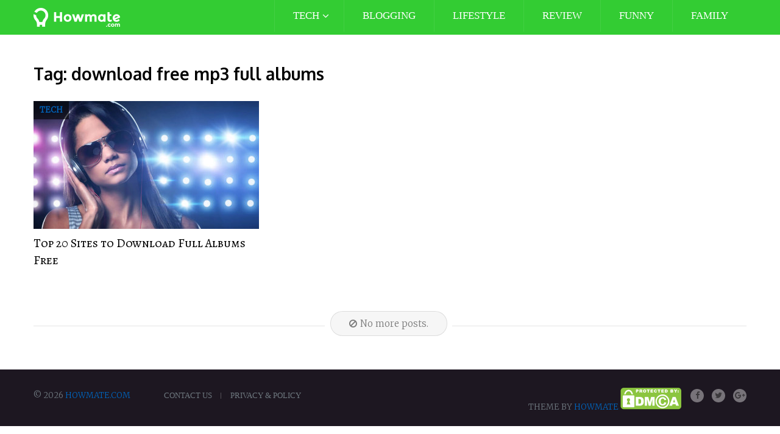

--- FILE ---
content_type: text/html; charset=UTF-8
request_url: https://www.howmate.com/tag/download-free-mp3-full-albums/
body_size: 16816
content:
<!DOCTYPE html><html class="no-js" lang="en-US"><head><meta charset="UTF-8"> <!--[if IE ]><meta http-equiv="X-UA-Compatible" content="IE=edge,chrome=1"> <![endif]--><link rel="profile" href="http://gmpg.org/xfn/11" /><link rel="icon" href="https://www.howmate.com/wp-content/uploads/2017/02/howmatefavicon.png" type="image/x-icon" /><meta name="viewport" content="width=device-width, initial-scale=1"><meta name="apple-mobile-web-app-capable" content="yes"><meta name="apple-mobile-web-app-status-bar-style" content="black"><link rel="pingback" href="https://www.howmate.com/xmlrpc.php" /><meta name='robots' content='index, follow, max-image-preview:large, max-snippet:-1, max-video-preview:-1' /> <script type="text/javascript">document.documentElement.className = document.documentElement.className.replace( /\bno-js\b/,'js' );</script> <link media="all" href="https://www.howmate.com/wp-content/cache/autoptimize/css/autoptimize_461556d29df196266b41cb6531e795b9.css" rel="stylesheet"><title>download free mp3 full albums Archives - Howmate.com</title><link rel="canonical" href="https://www.howmate.com/tag/download-free-mp3-full-albums/" /><meta property="og:locale" content="en_US" /><meta property="og:type" content="article" /><meta property="og:title" content="download free mp3 full albums Archives - Howmate.com" /><meta property="og:url" content="https://www.howmate.com/tag/download-free-mp3-full-albums/" /><meta property="og:site_name" content="Howmate.com" /><meta name="twitter:card" content="summary_large_image" /> <script type="application/ld+json" class="yoast-schema-graph">{"@context":"https://schema.org","@graph":[{"@type":"CollectionPage","@id":"https://www.howmate.com/tag/download-free-mp3-full-albums/","url":"https://www.howmate.com/tag/download-free-mp3-full-albums/","name":"download free mp3 full albums Archives - Howmate.com","isPartOf":{"@id":"https://www.howmate.com/#website"},"primaryImageOfPage":{"@id":"https://www.howmate.com/tag/download-free-mp3-full-albums/#primaryimage"},"image":{"@id":"https://www.howmate.com/tag/download-free-mp3-full-albums/#primaryimage"},"thumbnailUrl":"https://www.howmate.com/wp-content/uploads/2015/12/download-full-albums-free.jpg","breadcrumb":{"@id":"https://www.howmate.com/tag/download-free-mp3-full-albums/#breadcrumb"},"inLanguage":"en-US"},{"@type":"ImageObject","inLanguage":"en-US","@id":"https://www.howmate.com/tag/download-free-mp3-full-albums/#primaryimage","url":"https://www.howmate.com/wp-content/uploads/2015/12/download-full-albums-free.jpg","contentUrl":"https://www.howmate.com/wp-content/uploads/2015/12/download-full-albums-free.jpg","width":677,"height":450,"caption":"download-full-albums-free"},{"@type":"BreadcrumbList","@id":"https://www.howmate.com/tag/download-free-mp3-full-albums/#breadcrumb","itemListElement":[{"@type":"ListItem","position":1,"name":"Home","item":"https://www.howmate.com/"},{"@type":"ListItem","position":2,"name":"download free mp3 full albums"}]},{"@type":"WebSite","@id":"https://www.howmate.com/#website","url":"https://www.howmate.com/","name":"Howmate.com","description":"Blog for Tech &amp; Trending News","potentialAction":[{"@type":"SearchAction","target":{"@type":"EntryPoint","urlTemplate":"https://www.howmate.com/?s={search_term_string}"},"query-input":"required name=search_term_string"}],"inLanguage":"en-US"}]}</script> <link rel="alternate" type="application/rss+xml" title="Howmate.com &raquo; Feed" href="https://www.howmate.com/feed/" /><link rel="alternate" type="application/rss+xml" title="Howmate.com &raquo; Comments Feed" href="https://www.howmate.com/comments/feed/" /><link rel="alternate" type="application/rss+xml" title="Howmate.com &raquo; download free mp3 full albums Tag Feed" href="https://www.howmate.com/tag/download-free-mp3-full-albums/feed/" /> <script type="text/javascript">window._wpemojiSettings = {"baseUrl":"https:\/\/s.w.org\/images\/core\/emoji\/14.0.0\/72x72\/","ext":".png","svgUrl":"https:\/\/s.w.org\/images\/core\/emoji\/14.0.0\/svg\/","svgExt":".svg","source":{"concatemoji":"https:\/\/www.howmate.com\/wp-includes\/js\/wp-emoji-release.min.js"}};
/*! This file is auto-generated */
!function(i,n){var o,s,e;function c(e){try{var t={supportTests:e,timestamp:(new Date).valueOf()};sessionStorage.setItem(o,JSON.stringify(t))}catch(e){}}function p(e,t,n){e.clearRect(0,0,e.canvas.width,e.canvas.height),e.fillText(t,0,0);var t=new Uint32Array(e.getImageData(0,0,e.canvas.width,e.canvas.height).data),r=(e.clearRect(0,0,e.canvas.width,e.canvas.height),e.fillText(n,0,0),new Uint32Array(e.getImageData(0,0,e.canvas.width,e.canvas.height).data));return t.every(function(e,t){return e===r[t]})}function u(e,t,n){switch(t){case"flag":return n(e,"\ud83c\udff3\ufe0f\u200d\u26a7\ufe0f","\ud83c\udff3\ufe0f\u200b\u26a7\ufe0f")?!1:!n(e,"\ud83c\uddfa\ud83c\uddf3","\ud83c\uddfa\u200b\ud83c\uddf3")&&!n(e,"\ud83c\udff4\udb40\udc67\udb40\udc62\udb40\udc65\udb40\udc6e\udb40\udc67\udb40\udc7f","\ud83c\udff4\u200b\udb40\udc67\u200b\udb40\udc62\u200b\udb40\udc65\u200b\udb40\udc6e\u200b\udb40\udc67\u200b\udb40\udc7f");case"emoji":return!n(e,"\ud83e\udef1\ud83c\udffb\u200d\ud83e\udef2\ud83c\udfff","\ud83e\udef1\ud83c\udffb\u200b\ud83e\udef2\ud83c\udfff")}return!1}function f(e,t,n){var r="undefined"!=typeof WorkerGlobalScope&&self instanceof WorkerGlobalScope?new OffscreenCanvas(300,150):i.createElement("canvas"),a=r.getContext("2d",{willReadFrequently:!0}),o=(a.textBaseline="top",a.font="600 32px Arial",{});return e.forEach(function(e){o[e]=t(a,e,n)}),o}function t(e){var t=i.createElement("script");t.src=e,t.defer=!0,i.head.appendChild(t)}"undefined"!=typeof Promise&&(o="wpEmojiSettingsSupports",s=["flag","emoji"],n.supports={everything:!0,everythingExceptFlag:!0},e=new Promise(function(e){i.addEventListener("DOMContentLoaded",e,{once:!0})}),new Promise(function(t){var n=function(){try{var e=JSON.parse(sessionStorage.getItem(o));if("object"==typeof e&&"number"==typeof e.timestamp&&(new Date).valueOf()<e.timestamp+604800&&"object"==typeof e.supportTests)return e.supportTests}catch(e){}return null}();if(!n){if("undefined"!=typeof Worker&&"undefined"!=typeof OffscreenCanvas&&"undefined"!=typeof URL&&URL.createObjectURL&&"undefined"!=typeof Blob)try{var e="postMessage("+f.toString()+"("+[JSON.stringify(s),u.toString(),p.toString()].join(",")+"));",r=new Blob([e],{type:"text/javascript"}),a=new Worker(URL.createObjectURL(r),{name:"wpTestEmojiSupports"});return void(a.onmessage=function(e){c(n=e.data),a.terminate(),t(n)})}catch(e){}c(n=f(s,u,p))}t(n)}).then(function(e){for(var t in e)n.supports[t]=e[t],n.supports.everything=n.supports.everything&&n.supports[t],"flag"!==t&&(n.supports.everythingExceptFlag=n.supports.everythingExceptFlag&&n.supports[t]);n.supports.everythingExceptFlag=n.supports.everythingExceptFlag&&!n.supports.flag,n.DOMReady=!1,n.readyCallback=function(){n.DOMReady=!0}}).then(function(){return e}).then(function(){var e;n.supports.everything||(n.readyCallback(),(e=n.source||{}).concatemoji?t(e.concatemoji):e.wpemoji&&e.twemoji&&(t(e.twemoji),t(e.wpemoji)))}))}((window,document),window._wpemojiSettings);</script> <script type='text/javascript' src='https://www.howmate.com/wp-includes/js/jquery/jquery.min.js' id='jquery-core-js'></script> <link rel="https://api.w.org/" href="https://www.howmate.com/wp-json/" /><link rel="alternate" type="application/json" href="https://www.howmate.com/wp-json/wp/v2/tags/158" /><link rel="EditURI" type="application/rsd+xml" title="RSD" href="https://www.howmate.com/xmlrpc.php?rsd" /><meta name="generator" content="WordPress 6.3" /> <script type="text/javascript">(function(url){
	if(/(?:Chrome\/26\.0\.1410\.63 Safari\/537\.31|WordfenceTestMonBot)/.test(navigator.userAgent)){ return; }
	var addEvent = function(evt, handler) {
		if (window.addEventListener) {
			document.addEventListener(evt, handler, false);
		} else if (window.attachEvent) {
			document.attachEvent('on' + evt, handler);
		}
	};
	var removeEvent = function(evt, handler) {
		if (window.removeEventListener) {
			document.removeEventListener(evt, handler, false);
		} else if (window.detachEvent) {
			document.detachEvent('on' + evt, handler);
		}
	};
	var evts = 'contextmenu dblclick drag dragend dragenter dragleave dragover dragstart drop keydown keypress keyup mousedown mousemove mouseout mouseover mouseup mousewheel scroll'.split(' ');
	var logHuman = function() {
		if (window.wfLogHumanRan) { return; }
		window.wfLogHumanRan = true;
		var wfscr = document.createElement('script');
		wfscr.type = 'text/javascript';
		wfscr.async = true;
		wfscr.src = url + '&r=' + Math.random();
		(document.getElementsByTagName('head')[0]||document.getElementsByTagName('body')[0]).appendChild(wfscr);
		for (var i = 0; i < evts.length; i++) {
			removeEvent(evts[i], logHuman);
		}
	};
	for (var i = 0; i < evts.length; i++) {
		addEvent(evts[i], logHuman);
	}
})('//www.howmate.com/?wordfence_lh=1&hid=49E3DE7A9989CD51F440C7074E6ABDF6');</script><link href="//fonts.googleapis.com/css?family=Source+Sans+Pro:600|Alegreya+SC:normal|Artifika:normal|Merriweather:300|Oxygen:normal|Oxygen:700&amp;subset=latin" rel="stylesheet" type="text/css"></head><body id="blog" class="archive tag tag-download-free-mp3-full-albums tag-158 main"><div class="main-container"><header id="site-header" class="main-header" role="banner" itemscope itemtype="http://schema.org/WPHeader"><div id="catcher" class="clear" ></div><div id="header"><div class="container"><div class="logo-wrap"><h2 id="logo" class="image-logo" itemprop="headline"> <a href="https://www.howmate.com" data-wpel-link="internal"><img src="https://www.howmate.com/wp-content/uploads/2017/02/howmatelogo.png" alt="Howmate.com" width="142" height="31"></a></h2></div><div id="primary-navigation" role="navigation" itemscope itemtype="http://schema.org/SiteNavigationElement"> <a href="#" id="pull" class="toggle-mobile-menu">Menu</a><nav class="navigation clearfix"><ul id="menu-primary" class="menu clearfix"><li id="menu-item-135" class="menu-item menu-item-type-taxonomy menu-item-object-category menu-item-has-children menu-item-135"><a href="https://www.howmate.com/category/tech/" data-wpel-link="internal">Tech</a><ul class="sub-menu"><li id="menu-item-1434" class="menu-item menu-item-type-taxonomy menu-item-object-category menu-item-1434"><a href="https://www.howmate.com/category/gadgets/" data-wpel-link="internal">Gadgets</a></li><li id="menu-item-134" class="menu-item menu-item-type-taxonomy menu-item-object-category menu-item-134"><a href="https://www.howmate.com/category/software/" data-wpel-link="internal">Software</a></li></ul></li><li id="menu-item-1439" class="menu-item menu-item-type-taxonomy menu-item-object-category menu-item-1439"><a href="https://www.howmate.com/category/blogging/" data-wpel-link="internal">Blogging</a></li><li id="menu-item-2159" class="menu-item menu-item-type-taxonomy menu-item-object-category menu-item-2159"><a href="https://www.howmate.com/category/lifestyle/" data-wpel-link="internal">Lifestyle</a></li><li id="menu-item-133" class="menu-item menu-item-type-taxonomy menu-item-object-category menu-item-133"><a href="https://www.howmate.com/category/review/" data-wpel-link="internal">Review</a></li><li id="menu-item-2161" class="menu-item menu-item-type-taxonomy menu-item-object-category menu-item-2161"><a href="https://www.howmate.com/category/funny/" data-wpel-link="internal">Funny</a></li><li id="menu-item-2160" class="menu-item menu-item-type-taxonomy menu-item-object-category menu-item-2160"><a href="https://www.howmate.com/category/family/" data-wpel-link="internal">Family</a></li></ul></nav><nav class="navigation mobile-only clearfix mobile-menu-wrapper"><ul id="menu-primary-1" class="menu clearfix"><li class="menu-item menu-item-type-taxonomy menu-item-object-category menu-item-has-children menu-item-135"><a href="https://www.howmate.com/category/tech/" data-wpel-link="internal">Tech</a><ul class="sub-menu"><li class="menu-item menu-item-type-taxonomy menu-item-object-category menu-item-1434"><a href="https://www.howmate.com/category/gadgets/" data-wpel-link="internal">Gadgets</a></li><li class="menu-item menu-item-type-taxonomy menu-item-object-category menu-item-134"><a href="https://www.howmate.com/category/software/" data-wpel-link="internal">Software</a></li></ul></li><li class="menu-item menu-item-type-taxonomy menu-item-object-category menu-item-1439"><a href="https://www.howmate.com/category/blogging/" data-wpel-link="internal">Blogging</a></li><li class="menu-item menu-item-type-taxonomy menu-item-object-category menu-item-2159"><a href="https://www.howmate.com/category/lifestyle/" data-wpel-link="internal">Lifestyle</a></li><li class="menu-item menu-item-type-taxonomy menu-item-object-category menu-item-133"><a href="https://www.howmate.com/category/review/" data-wpel-link="internal">Review</a></li><li class="menu-item menu-item-type-taxonomy menu-item-object-category menu-item-2161"><a href="https://www.howmate.com/category/funny/" data-wpel-link="internal">Funny</a></li><li class="menu-item menu-item-type-taxonomy menu-item-object-category menu-item-2160"><a href="https://www.howmate.com/category/family/" data-wpel-link="internal">Family</a></li></ul></nav></div></div></div></header><div id="page" class="clearfix"><div class="article"><div id="content_box"><h1 class="postsby"> <span>Tag: <span>download free mp3 full albums</span></span></h1><p></p><div class="latest-posts clearfix default"><article class="latestPost excerpt"> <a href="https://www.howmate.com/best-sites-to-download-full-albums-for-free/" title="Top 20 Sites to Download Full Albums Free" class="post-image" data-wpel-link="internal"><div class="featured-thumbnail"><img width="370" height="210" src="" class="attachment-blogging-featured size-blogging-featured wp-post-image" alt="download-full-albums-free" decoding="async" title="" fetchpriority="high" data-layzr="https://www.howmate.com/wp-content/uploads/2015/12/download-full-albums-free-370x210.jpg" /><div class="thecategory"><span class="post-category"> Tech</span></div></div> </a><header><h2 class="title front-view-title"><a href="https://www.howmate.com/best-sites-to-download-full-albums-for-free/" title="Top 20 Sites to Download Full Albums Free" data-wpel-link="internal">Top 20 Sites to Download Full Albums Free</a></h2></header></article><div class="pagination pagination-previous-next"><ul><li class="nav-previous"></li><li class="nav-next"></li></ul></div></div></div></div></div><footer id="site-footer" role="contentinfo" itemscope itemtype="http://schema.org/WPFooter"><div class="copyrights"><div class="container"><div class="row" id="copyright-note"> <span>&copy; 2026 <a href=" https://www.howmate.com/" title=" Blog for Tech &amp; Trending News" data-wpel-link="internal">Howmate.com</a></span></div><div class="footer-social"> <a href="#" class="header-facebook"><span class="fa fa-facebook"></span></a> <a href="#" class="header-twitter"><span class="fa fa-twitter"></span></a> <a href="#" class="header-google-plus"><span class="fa fa-google-plus"></span></a></div><div class="copyrighttext">Theme by <a href="http://www.howmate.com" data-wpel-link="internal">Howmate</a><a href="http://www.dmca.com/Protection/Status.aspx?ID=0d627f7a-fc8d-4ce1-9f41-d2de4c3bb2ee" title="DMCA.com Protection Status" class="dmca-badge" data-wpel-link="external" target="_blank" rel="nofollow external noopener noreferrer"> <img src="//images.dmca.com/Badges/DMCA_logo-grn-btn100w.png?ID=0d627f7a-fc8d-4ce1-9f41-d2de4c3bb2ee" alt="DMCA.com Protection Status"></a> <script src="//images.dmca.com/Badges/DMCABadgeHelper.min.js"></script></div><nav id="" class=""><ul id="menu-footer" class="menu clearfix"><li id="menu-item-662" class="menu-item menu-item-type-post_type menu-item-object-page menu-item-662"><a href="https://www.howmate.com/contact-us/" data-wpel-link="internal">Contact US</a></li><li id="menu-item-663" class="menu-item menu-item-type-post_type menu-item-object-page menu-item-663"><a href="https://www.howmate.com/privacy-policy/" data-wpel-link="internal">Privacy &#038; Policy</a></li></ul></nav></div></div></div></footer></div> <script type='text/javascript' id='customscript-js-extra'>var mts_customscript = {"responsive":"1","nav_menu":"primary"};</script> <script type='text/javascript' id='mts_ajax-js-extra'>var mts_ajax_loadposts = {"startPage":"1","maxPages":"1","nextLink":"","autoLoad":"","i18n_loadmore":"Load More Posts","i18n_loading":"Loading...","i18n_nomore":"No more posts."};
var mts_ajax_search = {"url":"https:\/\/www.howmate.com\/wp-admin\/admin-ajax.php","ajax_search":"1"};</script> <script defer src="https://www.howmate.com/wp-content/cache/autoptimize/js/autoptimize_3a7a0d6254dc5332290647bd464cf206.js"></script></body></html>